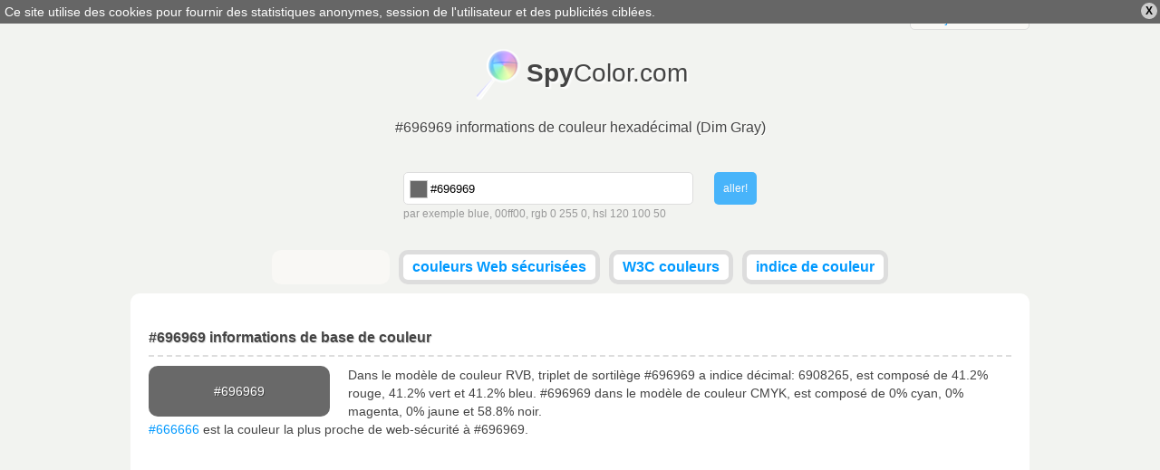

--- FILE ---
content_type: text/html; charset=utf-8
request_url: https://www.google.com/recaptcha/api2/aframe
body_size: 250
content:
<!DOCTYPE HTML><html><head><meta http-equiv="content-type" content="text/html; charset=UTF-8"></head><body><script nonce="PRvrV6ERbasqQ-X-o3J1AQ">/** Anti-fraud and anti-abuse applications only. See google.com/recaptcha */ try{var clients={'sodar':'https://pagead2.googlesyndication.com/pagead/sodar?'};window.addEventListener("message",function(a){try{if(a.source===window.parent){var b=JSON.parse(a.data);var c=clients[b['id']];if(c){var d=document.createElement('img');d.src=c+b['params']+'&rc='+(localStorage.getItem("rc::a")?sessionStorage.getItem("rc::b"):"");window.document.body.appendChild(d);sessionStorage.setItem("rc::e",parseInt(sessionStorage.getItem("rc::e")||0)+1);localStorage.setItem("rc::h",'1768992628735');}}}catch(b){}});window.parent.postMessage("_grecaptcha_ready", "*");}catch(b){}</script></body></html>